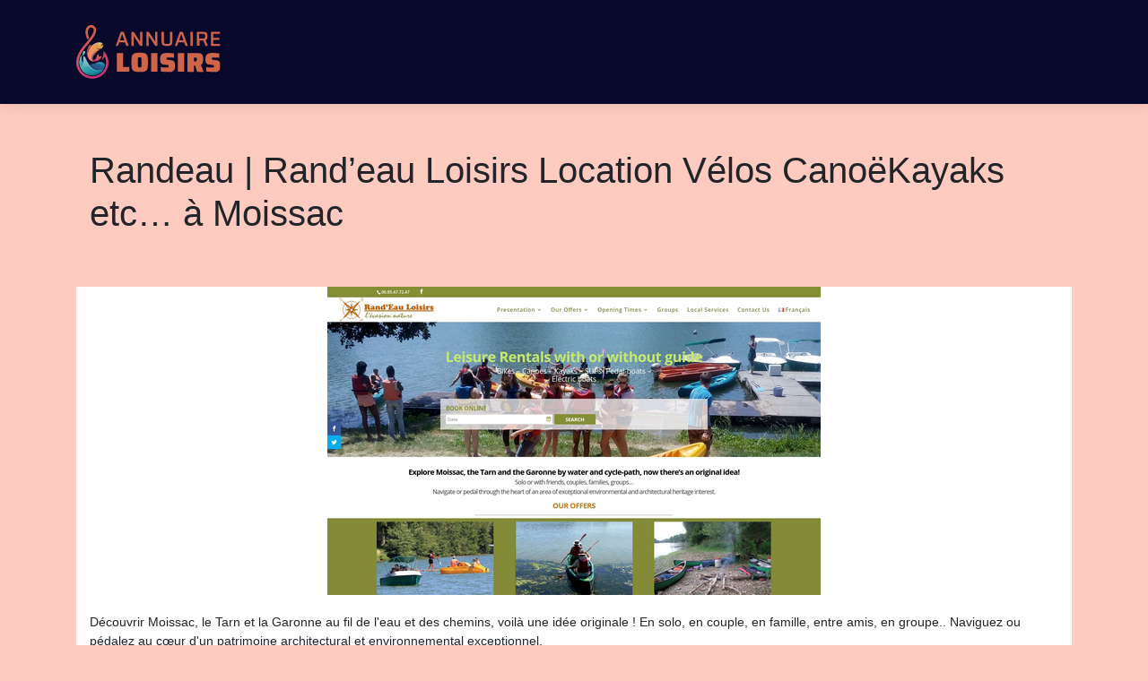

--- FILE ---
content_type: image/svg+xml
request_url: https://www.annuaire-loisirs.fr/wp-content/uploads/2022/11/logo-01.svg
body_size: 3672
content:
<?xml version="1.0" encoding="utf-8"?>
<!-- Generator: Adobe Illustrator 24.1.0, SVG Export Plug-In . SVG Version: 6.00 Build 0)  -->
<svg version="1.1" id="Layer_1" xmlns="http://www.w3.org/2000/svg" xmlns:xlink="http://www.w3.org/1999/xlink" x="0px" y="0px"
	 width="161.3px" height="60.1px" viewBox="0 0 161.3 60.1" style="enable-background:new 0 0 161.3 60.1;" xml:space="preserve">
<style type="text/css">
	.st0{fill:#CF6449;}
	.st1{fill:url(#SVGID_1_);}
	.st2{fill:url(#SVGID_2_);}
	.st3{fill:url(#SVGID_3_);}
	.st4{fill:url(#SVGID_4_);}
	.st5{fill:url(#SVGID_5_);}
	.st6{fill:url(#SVGID_6_);}
	.st7{fill:url(#SVGID_7_);}
	.st8{fill:url(#SVGID_8_);}
	.st9{fill:url(#SVGID_9_);}
	.st10{fill:url(#SVGID_10_);}
	.st11{fill:url(#SVGID_11_);}
	.st12{fill:url(#SVGID_12_);}
	.st13{fill:url(#SVGID_13_);}
	.st14{fill:url(#SVGID_14_);}
	.st15{fill:#FFFFFF;}
</style>
<g>
	<path class="st0" d="M44.2,23.2l5.6-15.6h3.3l5.6,15.6H56l-1.4-3.8h-6.6l-1.3,3.8H44.2z M48.8,17.1h5.1l-2.5-7.1h-0.1L48.8,17.1z"
		/>
	<path class="st0" d="M61.7,23.2V7.6h2.6l7.1,10.8h0.1V7.6H74v15.6h-2.4l-7.3-11.1h-0.1v11.1H61.7z"/>
	<path class="st0" d="M78.6,23.2V7.6h2.6l7.1,10.8h0.1V7.6h2.4v15.6h-2.4l-7.3-11.1h-0.1v11.1H78.6z"/>
	<path class="st0" d="M101.4,23.3c-1.1,0-2-0.1-2.7-0.2C98,23,97.4,22.8,97,22.5c-0.4-0.3-0.8-0.7-1-1.3c-0.2-0.5-0.4-1.2-0.5-2
		c-0.1-0.8-0.1-1.8-0.1-2.9V7.6h2.6v9.5c0,0.9,0,1.6,0.1,2.1c0.1,0.5,0.2,1,0.4,1.2c0.2,0.3,0.6,0.5,1,0.6c0.5,0.1,1.1,0.1,2,0.1
		c0.8,0,1.5,0,2-0.1s0.8-0.3,1-0.6c0.2-0.3,0.4-0.7,0.4-1.2c0.1-0.5,0.1-1.3,0.1-2.1V7.6h2.6v8.7c0,1.1,0,2.1-0.1,2.9
		c-0.1,0.8-0.2,1.5-0.5,2c-0.2,0.5-0.6,1-1,1.3c-0.4,0.3-1,0.5-1.8,0.6C103.4,23.3,102.5,23.3,101.4,23.3z"/>
	<path class="st0" d="M110.3,23.2l5.6-15.6h3.3l5.6,15.6h-2.6l-1.4-3.8h-6.6l-1.3,3.8H110.3z M115,17.1h5.1l-2.5-7.1h-0.1L115,17.1z
		"/>
	<path class="st0" d="M127.8,23.2V7.6h2.6v15.6H127.8z"/>
	<path class="st0" d="M135,23.2V7.6h7.3c1,0,1.8,0.1,2.4,0.3c0.6,0.2,1.1,0.6,1.4,1c0.3,0.4,0.5,0.9,0.6,1.5c0.1,0.6,0.2,1.2,0.2,2
		c0,0.5,0,1.1-0.1,1.7c-0.1,0.6-0.3,1.2-0.6,1.7c-0.3,0.5-0.8,0.9-1.5,1.1l2.6,6.3h-2.7l-2.5-6.4l0.7,0.3c-0.1,0-0.2,0.1-0.4,0.1
		c-0.1,0-0.3,0-0.5,0h-4v5.9H135z M137.5,15.1h3.6c0.7,0,1.3,0,1.7-0.1c0.4-0.1,0.7-0.3,0.9-0.5c0.2-0.2,0.3-0.5,0.4-0.8
		c0.1-0.3,0.1-0.7,0.1-1.2c0-0.5,0-0.9-0.1-1.3c-0.1-0.3-0.2-0.6-0.3-0.8c-0.2-0.2-0.5-0.4-0.9-0.4c-0.4-0.1-0.9-0.1-1.6-0.1h-3.7
		V15.1z"/>
	<path class="st0" d="M150.8,23.2V7.6h10.4v2.2h-7.8v4.5h6.7v2.2h-6.7V21h7.8v2.2H150.8z"/>
	<path class="st0" d="M45.3,52.2V31.3h7.1v15.6h7v5.3H45.3z"/>
	<path class="st0" d="M71,52.5c-1.8,0-3.3-0.1-4.5-0.3c-1.2-0.2-2.1-0.6-2.7-1.1c-0.6-0.5-1.1-1.1-1.4-2c-0.3-0.8-0.5-1.8-0.5-3.1
		c-0.1-1.2-0.1-2.6-0.1-4.3c0-1.6,0-3.1,0.1-4.3c0.1-1.2,0.2-2.2,0.5-3.1c0.3-0.8,0.8-1.5,1.4-2c0.6-0.5,1.6-0.8,2.7-1.1
		c1.2-0.2,2.7-0.3,4.5-0.3s3.3,0.1,4.5,0.3c1.2,0.2,2.1,0.6,2.7,1.1c0.7,0.5,1.1,1.1,1.4,2c0.3,0.8,0.5,1.8,0.5,3.1
		c0.1,1.2,0.1,2.6,0.1,4.3c0,1.6,0,3.1-0.1,4.3c-0.1,1.2-0.2,2.2-0.5,3.1c-0.3,0.8-0.8,1.5-1.4,2c-0.7,0.5-1.6,0.8-2.7,1.1
		C74.4,52.4,72.9,52.5,71,52.5z M71,47.4c0.4,0,0.8,0,1-0.1c0.3,0,0.5-0.2,0.6-0.3c0.2-0.2,0.3-0.5,0.3-0.9c0.1-0.4,0.1-0.9,0.1-1.7
		c0-0.7,0-1.6,0-2.7c0-1.1,0-2,0-2.7c0-0.7-0.1-1.3-0.1-1.7c-0.1-0.4-0.2-0.7-0.3-0.9c-0.2-0.2-0.4-0.3-0.6-0.3
		c-0.3,0-0.6-0.1-1-0.1s-0.8,0-1,0.1c-0.3,0-0.5,0.2-0.6,0.3c-0.1,0.2-0.2,0.5-0.3,0.9c-0.1,0.4-0.1,0.9-0.1,1.7c0,0.7,0,1.6,0,2.7
		c0,1.1,0,2,0,2.7c0,0.7,0.1,1.3,0.1,1.7c0.1,0.4,0.2,0.7,0.3,0.9c0.1,0.2,0.3,0.3,0.6,0.3C70.3,47.4,70.6,47.4,71,47.4z"/>
	<path class="st0" d="M83.8,52.2V31.3h7.1v20.9H83.8z"/>
	<path class="st0" d="M102.8,52.5c-0.9,0-1.8,0-2.8-0.1s-2-0.1-2.9-0.2c-0.9-0.1-1.7-0.2-2.4-0.3v-4.8c0.7,0.1,1.5,0.1,2.2,0.2
		c0.7,0.1,1.4,0.1,2,0.1c0.6,0,1.2,0,1.6,0c0.8,0,1.4,0,1.8,0c0.4,0,0.7-0.1,0.8-0.2c0.1-0.1,0.2-0.2,0.2-0.3c0-0.1,0.1-0.2,0.1-0.4
		c0-0.1,0-0.3,0-0.5c0-0.3,0-0.5-0.1-0.7c-0.1-0.2-0.2-0.3-0.4-0.4c-0.2-0.1-0.5-0.2-0.8-0.2c-0.4-0.1-0.9-0.1-1.5-0.2l-3.6-0.5
		c-0.6-0.1-1.1-0.3-1.5-0.6c-0.4-0.3-0.7-0.8-1-1.3c-0.2-0.6-0.4-1.2-0.5-2c-0.1-0.8-0.1-1.6-0.1-2.6c0-1.4,0.2-2.5,0.6-3.3
		c0.4-0.8,1-1.5,1.8-1.9c0.8-0.4,1.6-0.7,2.6-0.9c1-0.2,2.1-0.2,3.2-0.2c0.9,0,1.7,0,2.6,0.1c0.9,0.1,1.8,0.1,2.6,0.2
		c0.8,0.1,1.5,0.2,2,0.3v4.8c-0.5-0.1-1.1-0.1-1.8-0.2c-0.7-0.1-1.4-0.1-2.1-0.1c-0.7,0-1.4,0-2.1,0c-0.5,0-0.9,0-1.2,0
		c-0.3,0-0.5,0.1-0.7,0.2c-0.2,0.1-0.3,0.2-0.3,0.4c-0.1,0.2-0.1,0.3-0.1,0.6c0,0.3,0,0.6,0.1,0.8c0.1,0.2,0.2,0.3,0.5,0.4
		s0.6,0.1,1.2,0.2l3.2,0.4c0.5,0.1,1,0.2,1.5,0.3c0.5,0.1,0.9,0.4,1.3,0.7c0.4,0.3,0.8,0.7,1.1,1.3c0.1,0.2,0.3,0.6,0.3,0.9
		c0.1,0.4,0.2,0.8,0.2,1.4c0.1,0.5,0.1,1.1,0.1,1.8c0,1.3-0.1,2.3-0.4,3.2c-0.3,0.9-0.6,1.5-1.1,2c-0.5,0.5-1,0.9-1.7,1.2
		c-0.6,0.3-1.4,0.4-2.1,0.5C104.5,52.4,103.6,52.5,102.8,52.5z"/>
	<path class="st0" d="M113.7,52.2V31.3h7.1v20.9H113.7z"/>
	<path class="st0" d="M124.5,52.2V31.3h11c1.4,0,2.5,0.1,3.4,0.4c0.9,0.3,1.5,0.7,2,1.3c0.4,0.6,0.7,1.3,0.9,2.2
		c0.2,0.9,0.2,1.9,0.2,3.1c0,1-0.1,1.8-0.2,2.6c-0.1,0.8-0.3,1.5-0.7,2.1c-0.3,0.6-0.9,1.1-1.5,1.5l2.9,7.8h-7.3l-2.5-8.3l1.8,1
		c-0.2,0.1-0.4,0.2-0.6,0.3c-0.2,0-0.5,0-0.8,0h-1.3v7H124.5z M131.6,40.6h1.3c0.4,0,0.8,0,1,0c0.3,0,0.5-0.1,0.6-0.2
		c0.1-0.1,0.2-0.3,0.3-0.6c0-0.3,0.1-0.7,0.1-1.2c0-0.5,0-0.9,0-1.2c0-0.3-0.1-0.5-0.2-0.6c-0.1-0.1-0.3-0.2-0.6-0.3
		c-0.3-0.1-0.7-0.1-1.2-0.1h-1.2V40.6z"/>
	<path class="st0" d="M153.5,52.5c-0.9,0-1.8,0-2.8-0.1c-1-0.1-2-0.1-2.9-0.2c-0.9-0.1-1.7-0.2-2.4-0.3v-4.8
		c0.7,0.1,1.5,0.1,2.2,0.2c0.7,0.1,1.4,0.1,2,0.1c0.6,0,1.2,0,1.6,0c0.8,0,1.4,0,1.8,0c0.4,0,0.7-0.1,0.8-0.2
		c0.1-0.1,0.2-0.2,0.2-0.3c0-0.1,0.1-0.2,0.1-0.4c0-0.1,0-0.3,0-0.5c0-0.3,0-0.5-0.1-0.7c-0.1-0.2-0.2-0.3-0.4-0.4
		c-0.2-0.1-0.5-0.2-0.8-0.2c-0.4-0.1-0.9-0.1-1.5-0.2l-3.6-0.5c-0.6-0.1-1.1-0.3-1.5-0.6c-0.4-0.3-0.7-0.8-1-1.3
		c-0.2-0.6-0.4-1.2-0.5-2c-0.1-0.8-0.1-1.6-0.1-2.6c0-1.4,0.2-2.5,0.6-3.3c0.4-0.8,1-1.5,1.8-1.9c0.8-0.4,1.6-0.7,2.6-0.9
		c1-0.2,2.1-0.2,3.2-0.2c0.9,0,1.7,0,2.6,0.1c0.9,0.1,1.8,0.1,2.6,0.2c0.8,0.1,1.5,0.2,2,0.3v4.8c-0.5-0.1-1.1-0.1-1.8-0.2
		c-0.7-0.1-1.4-0.1-2.1-0.1c-0.7,0-1.4,0-2.1,0c-0.5,0-0.9,0-1.2,0c-0.3,0-0.5,0.1-0.7,0.2c-0.2,0.1-0.3,0.2-0.3,0.4
		c-0.1,0.2-0.1,0.3-0.1,0.6c0,0.3,0,0.6,0.1,0.8c0.1,0.2,0.2,0.3,0.5,0.4s0.6,0.1,1.2,0.2l3.2,0.4c0.5,0.1,1,0.2,1.5,0.3
		c0.5,0.1,0.9,0.4,1.3,0.7c0.4,0.3,0.8,0.7,1.1,1.3c0.1,0.2,0.3,0.6,0.3,0.9c0.1,0.4,0.2,0.8,0.2,1.4c0.1,0.5,0.1,1.1,0.1,1.8
		c0,1.3-0.1,2.3-0.4,3.2c-0.3,0.9-0.6,1.5-1.1,2c-0.5,0.5-1,0.9-1.7,1.2c-0.6,0.3-1.4,0.4-2.1,0.5C155.2,52.4,154.4,52.5,153.5,52.5
		z"/>
</g>
<g>
	<g>
		<g>
			
				<linearGradient id="SVGID_1_" gradientUnits="userSpaceOnUse" x1="41.9042" y1="-116.7978" x2="75.3134" y2="-63.7091" gradientTransform="matrix(0.9994 3.470000e-02 -3.470000e-02 0.9994 -46.8437 120.0596)">
				<stop  offset="0" style="stop-color:#D06C41"/>
				<stop  offset="1" style="stop-color:#CB2D7B"/>
			</linearGradient>
			<path class="st1" d="M32.7,31.5L32.7,31.5c-1.2-1.8-2.2-2.8-2.2-2.8c0.4,3.8-1.2,9.6-2.8,11.7c0,0,2.8-2.3,4.2-5
				c1.1,2.2,1.6,4.7,1.5,7.2C33.1,51,26,57.7,17.5,57.4C9,57.1,2.4,50,2.7,41.5c0.3-8,5.7-14.4,10.9-20.6c3.3-3.9,6.3-7.5,7.8-11.3
				c1.9-4.8,0.2-7.8-2-9c-2.6-1.4-5.8-0.6-7.5,1.9c-1.8,2.5-1.7,5.7-1.3,7.9c0.4,2.6,1.4,4.8,2.2,5.9c0.6-0.7,1.2-1.5,1.8-2.2
				C13.3,11.9,12,7,14,4.1c1-1.5,2.9-1.7,4.1-1.1c1.6,0.9,1.9,3,0.8,5.7c-1.3,3.4-4.3,6.8-7.4,10.5C6.3,25.4,0.3,32.5,0,41.4
				C-0.3,51.3,7.5,59.7,17.4,60c9.9,0.3,18.3-7.5,18.7-17.4C36.2,38.6,35,34.7,32.7,31.5z"/>
			<g>
				
					<linearGradient id="SVGID_2_" gradientUnits="userSpaceOnUse" x1="46.707" y1="-81.9353" x2="70.5056" y2="-67.1375" gradientTransform="matrix(0.9994 3.470000e-02 -3.470000e-02 0.9994 -46.8437 120.0596)">
					<stop  offset="0" style="stop-color:#5EBCB5"/>
					<stop  offset="1" style="stop-color:#0480A2"/>
				</linearGradient>
				<path class="st2" d="M30.6,49.2c-2.6,4.5-7.5,7.5-13.1,7.3c-8-0.3-14.3-7-14-15c0.1-3,1-5.7,2.3-8.3c-0.1,0.9-0.1,2.5,0.1,4.6
					c0.3,3.2,1,4.3,1.6,4c0.7-0.3,0.3-2.3,0.3-5.5c0-1.6,1.3-2.2,2.8,1.3c0.7,1.6,1.9,4,3.5,6.2l0,0C17.7,48.5,23.1,52.7,30.6,49.2z
					"/>
				
					<linearGradient id="SVGID_3_" gradientUnits="userSpaceOnUse" x1="66.0061" y1="-89.6013" x2="59.5988" y2="-69.2606" gradientTransform="matrix(0.9994 3.470000e-02 -3.470000e-02 0.9994 -46.8437 120.0596)">
					<stop  offset="0" style="stop-color:#CFD0D0"/>
					<stop  offset="1" style="stop-color:#CFD0D0;stop-opacity:0"/>
				</linearGradient>
				<path class="st3" d="M14.3,43.8L14.3,43.8c-1.6-2.2-2.8-4.6-3.5-6.2c-1.6-3.5-2.8-2.9-2.8-1.3c0,3.2,0.3,5.1-0.3,5.5
					c0,0-0.1,0-0.1,0c0,0.7-0.2,1.3-0.5,1.8c-1.4,2.2-3.2,1.1-3.2,1.1s0.8,2.4,5.6,1.7c4.9-0.7,5.9,3.7,11.4,4.9
					c4.7,1,8.1-0.6,9.9-2.2C23.1,52.7,17.7,48.5,14.3,43.8z"/>
				
					<linearGradient id="SVGID_4_" gradientUnits="userSpaceOnUse" x1="70.0194" y1="-82.3835" x2="65.9368" y2="-72.8575" gradientTransform="matrix(0.9994 3.470000e-02 -3.470000e-02 0.9994 -46.8437 120.0596)">
					<stop  offset="0" style="stop-color:#0480A2"/>
					<stop  offset="1" style="stop-color:#354880"/>
				</linearGradient>
				<path class="st4" d="M28.7,41.5c-4.7-1.1-8.7,2.7-13.5,2.4c3.2,4.5,8.2,8.2,15.4,5.3c0.9-1.5,1.5-3.2,1.7-4.9
					C31.7,42.9,30.4,41.9,28.7,41.5z"/>
				
					<linearGradient id="SVGID_5_" gradientUnits="userSpaceOnUse" x1="48.7511" y1="-82.8961" x2="54.892" y2="-77.1342" gradientTransform="matrix(0.9994 3.470000e-02 -3.470000e-02 0.9994 -46.8437 120.0596)">
					<stop  offset="0" style="stop-color:#5EBCB5"/>
					<stop  offset="1" style="stop-color:#0480A2"/>
				</linearGradient>
				<path class="st5" d="M8,40.4L8,40.4c0,0.8-0.1,1.2-0.4,1.4c-0.6,0.3-1.3-0.9-1.6-4c-0.2-2.1-0.2-3.7-0.1-4.6
					c-1.3,2.6-2.2,5.4-2.3,8.3c0,1.1,0,2.2,0.3,3.2C6.8,47.1,8,43.4,8,40.4z"/>
				
					<linearGradient id="SVGID_6_" gradientUnits="userSpaceOnUse" x1="52.682" y1="-91.9676" x2="48.6138" y2="-79.3563" gradientTransform="matrix(0.9994 3.470000e-02 -3.470000e-02 0.9994 -46.8437 120.0596)">
					<stop  offset="0" style="stop-color:#5EBCB5"/>
					<stop  offset="1" style="stop-color:#0480A2"/>
				</linearGradient>
				<path class="st6" d="M7,35.9c-0.4-2.1-0.2-5.2,1.3-6.4c1.5-1.2,2.4,0.6,1.3,2.2C8.4,33.3,7.2,34.7,7,35.9z"/>
				
					<linearGradient id="SVGID_7_" gradientUnits="userSpaceOnUse" x1="51.2462" y1="-93.2402" x2="52.0343" y2="-89.6933" gradientTransform="matrix(0.9994 3.470000e-02 -3.470000e-02 0.9994 -46.8437 120.0596)">
					<stop  offset="0" style="stop-color:#CFD0D0"/>
					<stop  offset="1" style="stop-color:#CFD0D0;stop-opacity:0"/>
				</linearGradient>
				<path class="st7" d="M8.6,30.9c0.8-0.7,1.2-1.3,1.1-1.6C9.4,29,8.9,29,8.3,29.5c-1.5,1.2-1.7,4.4-1.3,6.4
					C6.9,34,7.5,31.8,8.6,30.9z"/>
				
					<linearGradient id="SVGID_8_" gradientUnits="userSpaceOnUse" x1="66.875" y1="-47.1607" x2="60.8108" y2="-72.5619" gradientTransform="matrix(0.9994 3.470000e-02 -3.470000e-02 0.9994 -46.8437 120.0596)">
					<stop  offset="0" style="stop-color:#231F20"/>
					<stop  offset="1" style="stop-color:#231F20;stop-opacity:0"/>
				</linearGradient>
				<path class="st8" d="M17.5,56.5c4.3,0.2,8.3-1.6,11-4.5c-16.1,7-24.8-7.2-24.8-7.2l0,0C5.1,51.2,10.7,56.3,17.5,56.5z"/>
				
					<linearGradient id="SVGID_9_" gradientUnits="userSpaceOnUse" x1="63.156" y1="-87.4696" x2="73.6061" y2="-76.0279" gradientTransform="matrix(0.9994 3.470000e-02 -3.470000e-02 0.9994 -46.8437 120.0596)">
					<stop  offset="0" style="stop-color:#CFD0D0"/>
					<stop  offset="1" style="stop-color:#CFD0D0;stop-opacity:0"/>
				</linearGradient>
				<path class="st9" d="M32.4,44.2c-0.6-1.3-2-2.3-3.6-2.7c-2.8-0.6-5.3,0.4-7.9,1.3c6.4-1.2,9.9,3.7,9.8,6.3
					C31.5,47.7,32.1,46,32.4,44.2z"/>
			</g>
			<g>
				
					<linearGradient id="SVGID_10_" gradientUnits="userSpaceOnUse" x1="69.6989" y1="-87.4757" x2="65.0842" y2="-82.2126" gradientTransform="matrix(0.9994 3.470000e-02 -3.470000e-02 0.9994 -46.8437 120.0596)">
					<stop  offset="0" style="stop-color:#D06C41"/>
					<stop  offset="1" style="stop-color:#CB2D7B"/>
				</linearGradient>
				<path class="st10" d="M28.6,34.6c-1.1,3.5-4.3,6.1-8.1,6c-0.8-0.6-1.3-1.2-1.6-2c4,0.9,3-4.3,6-6.2l0.7,3.2
					C25.6,35.6,27.3,34.8,28.6,34.6z"/>
				<g>
					
						<linearGradient id="SVGID_11_" gradientUnits="userSpaceOnUse" x1="66.9331" y1="-104.9696" x2="63.0175" y2="-82.9508" gradientTransform="matrix(0.9994 3.470000e-02 -3.470000e-02 0.9994 -46.8437 120.0596)">
						<stop  offset="0" style="stop-color:#D5AD39"/>
						<stop  offset="1" style="stop-color:#FF7D77"/>
					</linearGradient>
					<path class="st11" d="M28.8,25.7c-1.8,1.6-3.4,1.6-5.5-0.4c0,0.1,0.7,2.1,3,2.2c-2.9,1.2-9.1,7.3-7.7,11.4l0,0
						c0.3,0.7,0.8,1.4,1.6,2c-0.1,0-0.2,0-0.2,0c-2-0.1-3.8-0.8-5.1-2c0,0,0,0,0,0c-3-2.8-2.6-9.9,1.5-14.7c0.4-0.5,0.9-0.9,1.3-1.4
						c4-3.6,9.5-4.6,12.1-2.1l-2.5,2.8l3-1.4C30.3,22.1,30.6,24.1,28.8,25.7z"/>
					
						<linearGradient id="SVGID_12_" gradientUnits="userSpaceOnUse" x1="60.3882" y1="-106.1338" x2="56.4726" y2="-84.1147" gradientTransform="matrix(0.9994 3.470000e-02 -3.470000e-02 0.9994 -46.8437 120.0596)">
						<stop  offset="0" style="stop-color:#D06C41"/>
						<stop  offset="1" style="stop-color:#CB2D7B"/>
					</linearGradient>
					<path class="st12" d="M13.1,31c0.3-2.4,1.3-4.9,3-7c0.4-0.5,0.8-0.9,1.2-1.3c-1.1-0.1-1.8-0.8-1.8-0.8
						c-1.5,1.4-3.9,5.6-3.7,10.2c0.1,2.7,1.3,5.1,3.1,6.7C13.1,37.2,12.5,34.2,13.1,31z"/>
				</g>
				
					<linearGradient id="SVGID_13_" gradientUnits="userSpaceOnUse" x1="63.2689" y1="-72.5641" x2="66.0912" y2="-96.8204" gradientTransform="matrix(0.9994 3.470000e-02 -3.470000e-02 0.9994 -46.8437 120.0596)">
					<stop  offset="0" style="stop-color:#231F20"/>
					<stop  offset="1" style="stop-color:#231F20;stop-opacity:0"/>
				</linearGradient>
				<path class="st13" d="M18.6,38.8L18.6,38.8c-1.5-4.1,4.7-10.2,7.7-11.4c-2.3-0.1-3-2.2-3-2.2c-0.2,0.9,0.3,1.7,0.3,1.7
					s-5.3,4-6.4,8.1c-1.2,4.7,3,5.7,3,5.7C19.4,40.2,18.9,39.6,18.6,38.8z"/>
				
					<linearGradient id="SVGID_14_" gradientUnits="userSpaceOnUse" x1="60.7444" y1="-106.3323" x2="64.7107" y2="-97.5608" gradientTransform="matrix(0.9994 3.470000e-02 -3.470000e-02 0.9994 -46.8437 120.0596)">
					<stop  offset="0" style="stop-color:#CFD0D0"/>
					<stop  offset="1" style="stop-color:#CFD0D0;stop-opacity:0"/>
				</linearGradient>
				<path class="st14" d="M17.6,22.8c-0.5,0.4-0.9,0.9-1.3,1.4c-1.6,1.8-2.6,4-3.1,6.1c0.1-0.2,2.5-8,11.1-9.6c0,0-0.6,2.9,3,2.8
					l2.5-2.8C27.1,18.1,21.7,19.1,17.6,22.8z"/>
				<path class="st15" d="M26.8,21c0,0.4-0.3,0.6-0.7,0.6c-0.4,0-0.6-0.3-0.6-0.7c0-0.4,0.3-0.6,0.7-0.6
					C26.5,20.3,26.8,20.6,26.8,21z"/>
			</g>
		</g>
	</g>
</g>
</svg>
